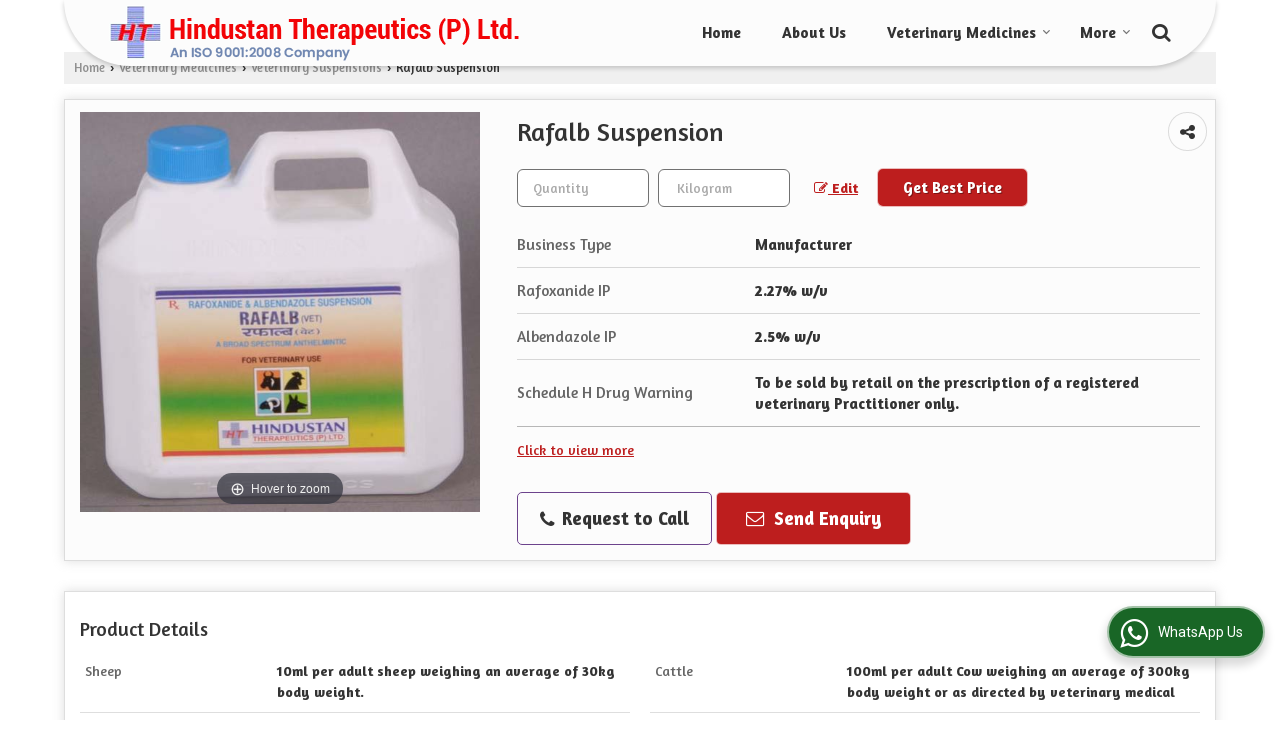

--- FILE ---
content_type: text/html; charset=UTF-8
request_url: https://www.hindustantherapeutics.in/rafalb-suspension.htm
body_size: 18007
content:
	<!DOCTYPE html>
	<html lang="en">
	<head>
	<meta charset="utf-8">
	<link rel="preconnect" href="https://fonts.googleapis.com">
	<link rel="preconnect" href="https://fonts.gstatic.com" crossorigin>
	<link rel="preconnect" href="https://catalog.wlimg.com" crossorigin>
	<link rel="dns-prefetch" href="https://catalog.wlimg.com" crossorigin>
		<meta name="viewport" content="width=device-width, initial-scale=1, maximum-scale=2">
	<title>Rafalb Suspension,Broad Spectrum Dewormer Manufacturers Telangana</title>
	<meta name="description" content="Hindustan Therapeutics (P) Ltd is one of the leading manufacturer &amp; supplier of Rafalb Suspension, Broad Spectrum Dewormer, Rafoxanide &amp; Albendazole Suspension, offering Rafalb Suspension manufacturers in Telangana">
	<meta name="keywords" content="Hindustan Therapeutics (P) Ltd is one of the leading manufacturer &amp; supplier of Rafalb Suspension, Broad Spectrum Dewormer, Rafoxanide &amp; Albendazole Suspension, offering Rafalb Suspension manufacturers in Telangana">
			<meta property="og:title" content="Rafalb Suspension,Broad Spectrum Dewormer Manufacturers Telangana">
		<meta property="og:site_name" content="Hindustan Therapeutics (P) Ltd.">
			<meta property="og:url" content="https://www.hindustantherapeutics.in/rafalb-suspension.htm">
			<meta property="og:description" content="Hindustan Therapeutics (P) Ltd is one of the leading manufacturer &amp; supplier of Rafalb Suspension, Broad Spectrum Dewormer, Rafoxanide &amp; Albendazole Suspension, offering Rafalb Suspension manufacturers in Telangana">		
		<meta property="og:type" content="website">
			<meta property="og:image" content="https://2.wlimg.com/product_images/bc-full/dir_56/1669329/rafalb-vet-966012.jpg">
			<meta property="og:logo" content="https://2.wlimg.com/product_images/bc-full/dir_56/1669329/rafalb-vet-966012.jpg">
		<meta property="twitter:card" content="summary_large_image">
			<meta property="twitter:title" content="Rafalb Suspension,Broad Spectrum Dewormer Manufacturers Telangana">
			<meta property="twitter:url" content="https://www.hindustantherapeutics.in/rafalb-suspension.htm">
			<meta property="twitter:description" content="Hindustan Therapeutics (P) Ltd is one of the leading manufacturer &amp; supplier of Rafalb Suspension, Broad Spectrum Dewormer, Rafoxanide &amp; Albendazole Suspension, offering Rafalb Suspension manufacturers in Telangana">
			<meta property="twitter:image" content="https://2.wlimg.com/product_images/bc-full/dir_56/1669329/rafalb-vet-966012.jpg">
			<link rel="canonical" href="https://www.hindustantherapeutics.in/rafalb-suspension.htm">
						<link rel="preload" as="style" href="https://catalog.wlimg.com/templates-images/12585/common/catalog_new.css">
						<link rel="stylesheet" href="https://catalog.wlimg.com/templates-images/12585/common/catalog_new.css" >
						<link rel="preload" as="style" href="https://catalog.wlimg.com/templates-images/12585/12587/catalog.css">
						<link rel="stylesheet" href="https://catalog.wlimg.com/templates-images/12585/12587/catalog.css" >
					<link rel="icon" href="https://catalog.wlimg.com/1/1669329/other-images/favicon.ico" type="image/x-icon">
		<style>
		body,html body,h1,h2,h3,h4,h5,h6,.smsBtn, .emailBtn,.ffpp,.ffos,.ffrr,.input,input,select,textarea
		{font-family: 'Amaranth', sans-serif !important;font-weight:normal;}
		.ddsmoothmenu ul li a{font-family: 'Amaranth', sans-serif !important;}
		</style>
	<style>
	
	.company_logo .com_title a{font-weight:600;}		
	</style>
		<style>@import url('https://fonts.googleapis.com/css2?family=Open+Sans&display=swap');
		</style><script>
			var loadDeferredStyles = function() {
				var addStylesNode = document.getElementsByClassName("deferred-styles");
				var replacement = document.createElement("div");
				replacement.innerHTML = '';
				for (var i = 0; i < addStylesNode.length; i++) {
					replacement.innerHTML += addStylesNode[i].textContent;
				}
				if((replacement.innerHTML).trim() != ''){
					document.body.appendChild(replacement);  
				}       
			};
	       var raf = requestAnimationFrame || mozRequestAnimationFrame ||
	           webkitRequestAnimationFrame || msRequestAnimationFrame;
	       if (raf) raf(function() { window.setTimeout(loadDeferredStyles, 0); });
	       else window.addEventListener('load', loadDeferredStyles);
	     </script>
			<link rel="preload" as="script" href="https://catalog.wlimg.com/main-common/catalog_common_new.js">
			<script  src="https://catalog.wlimg.com/main-common/catalog_common_new.js"></script>
			<link rel="preload" as="script" href="https://catalog.wlimg.com/templates-images/12585/common/catalog_new.js">
			<script  src="https://catalog.wlimg.com/templates-images/12585/common/catalog_new.js"></script>
		<script>
		$('.fancybox').fancybox();
		</script>
		<script>jQuery(document).ready(function(e) {
			
		jQuery('.myTabs').tabs({'fxShow': true,'bookmarkable':false});
		
		jQuery(".tcl .plus").live("click", function() {
			jQuery(this).toggleClass('act').parent().find('ul').slideToggle('slow');
			});	
			
			jQuery(".plusMinus").on("click", function(){
				jQuery(this).toggleClass('act').parent().next('.showHide_rp').slideToggle('slow');
			});
			
			if ($(window).width() < 992) {
				jQuery('.right-head .icon').click(function(event){
				jQuery(this).toggleClass('open');
				jQuery(this).parent('.right-head').toggleClass('open');
				jQuery('.right-head .dropdown').slideToggle(300);
				event.stopPropagation()
				});      
				jQuery('html, body').click(function(){ 
				jQuery('.right-head, .right-head .icon').removeClass('open');
				jQuery('.right-head .dropdown').slideUp(300)
				});	
				jQuery('.right-head .dropdown').on('click',function(event){
				event.stopPropagation();
				});
				$('[data-fancybox]').fancybox({
				  protect: true
				});			
			}
		});	
		</script>
		<script>
		jQuery(window).load(function(e) {
			function triggerHtmlEvent(element, eventName)
			{
			    var event;
			    if(document.createEvent) {
			        event = document.createEvent('HTMLEvents');
			        event.initEvent(eventName, true, true);
			        element.dispatchEvent(event);
			    }
			    else {
			    event = document.createEventObject();
			        event.eventType = eventName;
			        element.fireEvent('on' + event.eventType, event);
			    }
			}
		
			<!-- Flag click handler -->
			$('.translation-links a').click(function(e)
			{
				e.preventDefault();
				var lang = $(this).data('lang');
				$('#google_translate_element select option').each(function(){
				if($(this).text().indexOf(lang) > -1) {
					$(this).parent().val($(this).val());
					var container = document.getElementById('google_translate_element');
					var select = container.getElementsByTagName('select')[0];
					triggerHtmlEvent(select, 'change');
				}
			    });
			});
		})
		</script>
		<script src="https://catalog.wlimg.com/main-common/right-click-disable.js"></script>
		<script>
		jQuery(window).load(function(){
		var DG_T = jQuery('.fixer').offset().top; 
		var WH1 = jQuery(window).innerHeight();
		var FH1 = jQuery('.fixer').outerHeight();   
		var DH1 = jQuery(document).innerHeight()-(FH1+DG_T*2.3);
		var SH1 = WH1+FH1;
		
		if(DH1>= SH1){
		jQuery(window).scroll(function(){if(jQuery(this).scrollTop()>DG_T){jQuery('.fixer').addClass('t2_fixer'); jQuery('.top_space').show();}else{jQuery('.fixer').removeClass('t2_fixer'); jQuery('.top_space').hide();}		
		})}
		}) 
		</script>
	<style>
	/***** MODIFY THEME *****/
	#saveThemeContainer{top:130px; z-index:999999}
	#saveThemeToggle,#saveThemeContent{background:#222 none no-repeat center center;border:1px solid #fff;border-left:0;border-top:0;box-shadow:0 0 7px #000;}
	#saveThemeToggle{background-image:url(https://catalog.wlimg.com/templates-images/12585/12587/setting-icon.gif);width:30px;height:30px;margin-left:-1px;}
	
	body.boxed{max-width:1200px; margin:0 auto;-webkit-box-shadow: 0px 0px 8px 1px rgba(0,0,0,0.2);-moz-box-shadow:0px 0px 8px 1px rgba(0,0,0,0.2);box-shadow: 0px 0px 8px 1px rgba(0,0,0,0.2); position:relative;}
	.layout-style{padding-top:12px;text-align: center;} .layout-style p{color:#fff;font-size:14px;line-height:22px;text-align:center; }
	.page-style{width:40px;padding:8px;border:1px solid #b0b0b0;margin:2px;display:inline-block;background:#ffffff;color:#333;
	    cursor:pointer;font-size:12px;text-align:center; }
	.page-style.active{color:#00abed; border:1px solid #00abed; }
	.bg1, .bg2, .bg3, .bg4{width:12px;height:8px;background-size:cover;border:4px solid #fff;margin-bottom:0px; }
	.reset{width:12px;height:8px;border:4px solid #fff;margin-bottom:0px;background:#000;}
	.bg1{background:url(https://catalog.wlimg.com/templates-images/12585/12587/bg1.jpg);} .bg2{background:url(https://catalog.wlimg.com/templates-images/12585/12587/bg2.jpg);}
	.bg3{background:url(https://catalog.wlimg.com/templates-images/12585/12587/bg3.jpg);} .bg4{background:url(https://catalog.wlimg.com/templates-images/12585/12587/bg4.jpg);}
	</style>
	<style id="styleBackgroundColor_02">
	 #headerFormatNT nav.f1, a.button, .button a, .category li:hover .bg,footer,.right-head .icon span, .right-head .icon span::before, .right-head .icon span::after, .headRw_f3.headHr, .clfd-price, .slider-content3 a + a, .slider-content4 a + a, .services-list .ser-icon, a.site-btn, button.site-btn, #middle .ui-tabs-nav .ui-tabs-selected a, #middle .ui-tabs-nav a:hover, #middle .ui-tabs-nav a:focus, #middle .ui-tabs-nav a:active, #middle .ui-tabs-nav .ui-tabs-active a, #middle .ui-tabs-nav .ui-state-active a, footer .headHr, .headHr, .paging span.on, .paging a:hover, a.buttonBig:hover, input.buttonBig:hover, .buttonBig a:hover,.bx-wrapper .bx-pager.bx-default-pager a:hover,.bx-wrapper .bx-pager.bx-default-pager a.active,.back, .clfd-details .bx-wrapper .bx-prev, .nslider .bx-wrapper .bx-prev,.clfd-details .bx-wrapper .bx-next, .nslider .bx-wrapper .bx-next, .saleRent .bx-wrapper .bx-prev,.saleRent .bx-wrapper .bx-next, .headFormat.f6, .resort-box2:hover .iconBox, .theme1, .head-bdrb::before, input.button:hover, .hd_frmt_f6_outer, header.f6Tree_bg ~ .headBg.theme2,.shapeLtPolyg::before, input.razorpay-payment-button:hover, .tstArrow .testimonial_fm ul li > div span.i.large:before, .theme1-before:before, .theme1-after:after, .theme1-before *:before, .theme1-after *:after, .fldynBnr span.buttonBig:hover{background-color: #6c438c;} 
	     header.f48 .row2:after{border-right-color:#6c438c;} 
	     .logoBg::before, .logoBg::after,.ui-tabs-nav .ui-tabs-selected a:after, .hoverHdDt .slider ul li > div{border-top-color:#6c438c;}
	     .contDtls .smsBtn.theme2,.theme1Bdr, .tileCBdr::after{border-color:#6c438c;}
	     .job-rdsBdr .slider ul li > div:hover {border-left-color: #6c438c;}
	</style>
	
	
	<style id="styleBackgroundColor_03">
	  .ddsmoothmenu > ul > li > a.selected, .ddsmoothmenu ul li a:hover, .ddsmoothmenu ul li.on>a, nav.f2 .ddsmoothmenu ul li a:hover, nav.f2 .ddsmoothmenu ul li.on > a, nav.f3 .ddsmoothmenu ul li a:hover, nav.f3 .ddsmoothmenu > ul > li > a.selected, nav.f3 .ddsmoothmenu ul li a:hover, nav.f3 .ddsmoothmenu ul li.on > a, a.buttonBig, input.buttonBig, .buttonBig a,.category .bg, .slider-content h1::after, .slider-content .hd1::after, a.button:hover, .button a:hover, input.button, .slider-content2 .search-btn, .search-btn, .slider-content3 a, .slider-content4 a, .contact-icon, button.site-btn, #middle .ui-tabs-nav a, #middle .ui-tabs-nav .ui-tabs-disabled a:hover, #middle .ui-tabs-nav .ui-tabs-disabled a:focus, #middle .ui-tabs-nav .ui-tabs-disabled a:active, #tml > ul >li.on > a, #tml > ul > li:hover > a, #footerFormat1 a.button,.project_tml > li.on a, .project_tml > li a:hover,#projectMoreLinksDiv a:hover,.front, #bx-pager ul li a.active, .resort-box .overlay, .clfd-details .bx-wrapper .bx-next:hover, .nslider .bx-wrapper .bx-next:hover, .clfd-details .bx-wrapper .bx-prev:hover, .nslider .bx-wrapper .bx-prev:hover, .borderB::after, .saleRent .bx-wrapper .bx-prev:hover,.saleRent .bx-wrapper .bx-next:hover, .resort-box2 .iconBox, .supHead, .sale, .clfd-icon li:hover, .theme2, .left_Frmt h2 + p::after, #footerFormat1 .button, .head-bdrb::after, .f16-service .back, .ttw-navbg .t2_fixer, .menu.f6-ttw::before, .hd_frmt_f6_outer::before, .tour-clfd ul li .h a:before, .bdr-btn:hover, .bdr-btn a:hover, .reiDetail-nav ul li a:hover, .reiDetail-nav ul li a.on, .step-services .slider li > div:hover, header.f48 .tgl li:hover, .headingBbdr .h1::after, .ddsmoothmenu ul li ul a.selected, .ddsmoothmenu ul li ul a:hover, .ddsmoothmenu ul li ul li.on > a, .logoPolyg::before, .shapeRtPolyg::before, .shapeRtPolyg::after, input.razorpay-payment-button, .relOtherinfo .slider ul li:nth-child(2) > div.tstImgView::after, nav.f3.f3_trans .ddsmoothmenu > ul > li > a:hover::before, nav.f3.f3_trans .ddsmoothmenu > ul > li > a.selected::before, nav.f3.f3_trans .ddsmoothmenu > ul > li.on > a::before, .themeProBg .slider ul li .data:hover, .themeCinfo ul li:hover > .cInfo-box, .tp_f3 .slider ul li > .data:hover, .tp_f3 .slider ul li > .data:hover > .dib, .rei-ser .slider ul li .data:hover, div.ddsmoothmobile ul li.on a, div.ddsmoothmobile ul li.selected a, div.ddsmoothmobile ul li:hover a, .reiSlBtm .fluid_dg_caption .btns a:hover, .arwBtn a.buttonBig::before, .hoverHdDt .slider ul li > div::before, .theme2-before:before, .theme2-after:after, .theme2-before *:before, .theme2-after *:after, .fldynBnr span.buttonBig, #middle #tabs-enq .ui-tabs-nav .ui-tabs-selected a, #middle #tabs-enq .ui-tabs-nav a:hover, #middle #tabs-enq .ui-tabs-nav a:focus, #middle #tabs-enq .ui-tabs-nav a:active, #middle #tabs-enq .ui-tabs-nav .ui-tabs-active a, #middle #tabs-enq .ui-tabs-nav .ui-state-active a{background-color:#bd1e1e;}
	  .h2 h2, .h2 h3, #middle .h2 p.rHead,.project_tml,.shadowList ul li:hover .cdctent.bdrB, .enq-frm input:focus, .enq-frm select:focus, .headFormat.f6::before, .banner_area.f6 .fluid_dg_visThumb.fluid_dgcurrent, .bdr-btn, .bdr-btn a, .single-product .single-box-bdr, .contDtls .emailBtn.theme1, .headingBbdr.fullAbt .buttonBig::after, .relImgCont .row1.dt .col-1.w25 > .pr,.themeBdr, .theme2Bdr, .sngTitle.btmArrw .ic, .ltHdBdr .hd_h2 h2.hd_NT {border-color:#bd1e1e; }	
	  .intro-f3 .enter-btn:after, .job-rdsBdr .slider ul li > div{border-left-color:#bd1e1e; } 
	  .ttw-navbg::before, .clickBox, .trngleAbtshape .DynBanner::after, .trngleBtmShape .imgShape::after {border-bottom-color:#bd1e1e;}
	  .contDtls .emailBtn.theme1, footer .planNwsltr input.button, .sngTitle .slider ul li:hover .clfd-view .heading a{color:#bd1e1e;}
	  .trngleAbtshape .DynBanner::before, .triangle-topleft::after,#tabs-enq .ui-tabs-nav .ui-tabs-selected a:after{border-top-color: #bd1e1e;}
	  .svgCompInfo .iconBox svg{fill:#bd1e1e;}
	  .slRghtCont .fluid_dg_caption > div{ border-color:#bd1e1e;}
	</style>
	
	
	
	<style id="styleBackgroundColor_04">
	    .dif, .dif a, a.dif, .dif2 span, .dif2 span a, a:hover, #middle .bxslider .h, #middle .bxslider .h a, div.ddsmoothmobile ul li a:hover, #middle .h2 h2, .ttw-serbg .data .dif a, .ttw-serbg .data .dif, .ttw-serbg .data a.dif, .indService ul li > div:before, .contDtls .smsBtn.theme2, nav.f3.f3_trans .ddsmoothmenu > ul > li.on > a, nav.f3.f3_trans .ddsmoothmenu > ul > li > a:hover, nav.f3.f3_trans .ddsmoothmenu > ul > li > a.selected, .reiSlBtm .fluid_dg_caption .btns a, .arwBtn a.buttonBig{color: #bd1e1e; }
	</style>
	
	<style id="styleBackgroundColor_05">
	     #bodyFormatNT.evenOdd section:nth-child(odd), #bodyFormatNT.oddEven section:nth-child(even), .bodycontent,#headerFormatNT nav.f3, .t2_fixer.bg_df{background-color:#ffffff;} 
		.headFormat.f6.hd_new.f6-ttw::before{border-bottom-color:#ffffff; }
		.banner_area.f16::before,.single-product .single-product, header.f48 .row2:before{border-right-color:#ffffff;}
		.f16-service::after,.ltTrng::before{border-left-color:#ffffff; }
		#bodyFormatNT.evenOdd section:nth-child(odd) .data .view-arrow, #bodyFormatNT.oddEven section:nth-child(even) .data .view-arrow{background:#ffffff;}
		.fede-content .view-more:before{background:linear-gradient(90deg, rgba(255, 255, 255, 0) 0%, #ffffff 28%);}
	</style>
	
	
	<style id="styleBackgroundColor_06">
	    #bodyFormatNT.evenOdd section:nth-child(even), #bodyFormatNT.oddEven section:nth-child(odd){background-color:#f3f3f3;}  
	    #bodyFormatNT.evenOdd section:nth-child(even) .data .view-arrow, #bodyFormatNT.oddEven section:nth-child(odd) .data .view-arrow{background:#f3f3f3;}
	</style>
	
	
	<style id="styleBackgroundColor_07">
	   html body{background-color:#ffffff;}  
	</style>
	
	<style id="styleBackgroundColor_08">
	   .head-c1{color:#6c438c;}  
	</style>
	
	<style id="styleBackgroundColor_09">
	   .head-c2{color:#bd1e1e;}  
	</style>
		<style id="styleBackgroundColor_10">
		  .theme3{background-color:#311d40;}  
		</style>
		<style id="styleBackgroundColor_11">
		  .theme4{background-color:#f6ba22;} .theme4c{color:#f6ba22; }  
		</style>
			<style id="styleBackgroundColor_14">
			  .theme5, .ttw-navbg .ddsmoothmenu ul li a:hover, .ttw-navbg .ddsmoothmenu ul li a:hover, .ttw-navbg .ddsmoothmenu ul li.on > a{background-color:#e92f2f; } 
			</style>
		<style id="styleBackgroundColor_12">
		  .headVr{background-color:#f1f1f1; }  
		</style>
		<style id="styleBackgroundColor_13">
		  .data, .testimonial_fm li > div.data, .smsEmailTop .smsEmail .theme1{background-color:#fcfcfc; } 
		</style>
									<script type="application/ld+json">
									{
									"@context": "https://schema.org",
									"@type": "BreadcrumbList",
									"itemListElement":
									[
									{
									"@type": "ListItem",
									"position": 1,
									"item":
									{
									"@id": "https://www.hindustantherapeutics.in",
									"name": "Home"
									}
									},
									{
									"@type": "ListItem",
									"position": 2,
									"item":
									{
									"@id": "https://www.hindustantherapeutics.in/veterinary-medicines.htm",
									"name": "Veterinary Medicines"
									}
									},
									{
									"@type": "ListItem",
									"position": 3,
									"item":
									{
									 "@id": "https://www.hindustantherapeutics.in/veterinary-suspensions.htm",
									 "name": "Veterinary Suspensions"
									}
									},
									{
									"@type": "ListItem",
									"position": 4,
									"item":
									{
									 "@id": "https://www.hindustantherapeutics.in/rafalb-suspension.htm",
									 "name": "Rafalb Suspension"
									}
									}
									]
									}
									</script><script>
		$(document).ready(function() {
  		if ($("#footer_subject, #dynFrm_subject_10021, #dynFrm_subject_10022, #dynFrm_subject_10030, #dynFrm_subject_10034, #dynFrm_subject_10031, #dynFrm_subject_test").length) {
		    var availableTags = [
			    { label: "ViruDon Hand Sanitizer", id: 5431460,  unit:"Bottle(s)",  type:"0" },
			    { label: "ALBECTIN SUSPENSION", id: 1069990,  unit:"Kilogram",  type:"0" },
			    { label: "Albensole Dry Powder", id: 1070089,  unit:"Gram",  type:"0" },
			    { label: "Anapyte-P Injection", id: 1069959,  unit:"",  type:"0" },
			    { label: "Bio Diet Feed Supplements", id: 1069955,  unit:"Pack",  type:"0" },
			    { label: "Albensole Suspension", id: 1069991,  unit:" Kilogram",  type:"0" },
			    { label: "Anapyte-PF Injection", id: 1069960,  unit:"",  type:"0" },
			    { label: "Bio Diet Dry Powder", id: 1070090,  unit:"Piece",  type:"0" },
			    { label: "Azivet Suspension", id: 1069992,  unit:" Kilogram",  type:"0" },
			    { label: "Cestonide Dry Powder", id: 1070093,  unit:"Gram",  type:"0" },
			    { label: "Hindcal Gold Feed Supplements", id: 1069951,  unit:"Pack",  type:"0" },
			    { label: "Hindox-100 Injection", id: 1069963,  unit:"",  type:"0" },
			    { label: "Benzan Suspension", id: 966028,  unit:" Kilogram",  type:"0" },
			    { label: "Chlorocol-SP Dry Powder", id: 1070094,  unit:"Gram",  type:"0" },
			    { label: "Hindcal-DS Feed Supplements", id: 1069950,  unit:"Pack",  type:"0" },
			    { label: "Hindox-LA 100ml Injection", id: 1069966,  unit:"",  type:"0" },
			    { label: "Clotel Suspension", id: 1069993,  unit:" Kilogram",  type:"0" },
			    { label: "Fenbendol Dry Powder", id: 1070096,  unit:"Gram",  type:"0" },
			    { label: "Hindox-LA 30ml Injection", id: 1069964,  unit:"",  type:"0" },
			    { label: "Hindplex Liquid Feed Supplements", id: 1069921,  unit:"Pack",  type:"0" },
			    { label: "Fenbendol Suspension", id: 965984,  unit:" Box",  type:"0" },
			    { label: "Hindox-N Dry Powder", id: 1070097,  unit:" Kilogram",  type:"0" },
			    { label: "Hindplex Injection", id: 1069967,  unit:"",  type:"0" },
			    { label: "Hindplex Plus Feed Supplements", id: 1069910,  unit:"Pack",  type:"0" },
			    { label: "Fenbendol-Plus Suspension", id: 966032,  unit:" Kilogram",  type:"0" },
			    { label: "Hindsole Feed Supplements", id: 1069895,  unit:"Pack",  type:"0" },
			    { label: "Lambprim Dry Powder", id: 1070098,  unit:" Kilogram",  type:"0" },
			    { label: "Levoquin Injection", id: 1069968,  unit:"",  type:"0" },
			    { label: "Fenomix-DS Suspension", id: 1069998,  unit:" Kilogram",  type:"0" },
			    { label: "Lambcal Feed Supplements", id: 1069878,  unit:"Pack",  type:"0" },
			    { label: "Levoquin Dry Powder", id: 1070099,  unit:" Kilogram",  type:"0" },
			    { label: "Melcam 30ml Injection", id: 1069969,  unit:"",  type:"0" },
			    { label: "Fenomix-Plus Suspension", id: 1070000,  unit:" Kilogram",  type:"0" },
			    { label: "Melcam 50ml Injection", id: 1069970,  unit:"",  type:"0" },
			    { label: "Mintex-L Dry Powder", id: 1070101,  unit:" Pack",  type:"0" },
			    { label: "Powercal Feed Supplements", id: 1069867,  unit:"Pack",  type:"0" },
			    { label: "Fentel Suspension", id: 1070001,  unit:" Box",  type:"0" },
			    { label: "Multibact-250 Injection", id: 1069971,  unit:"",  type:"0" },
			    { label: "Neoquin Dry Powder", id: 1070103,  unit:" Kilogram",  type:"0" },
			    { label: "Flukanil Suspension", id: 965989,  unit:" Kilogram",  type:"0" },
			    { label: "Multigesic Injection", id: 1069973,  unit:"",  type:"0" },
			    { label: "Neox Dry Powder", id: 1070105,  unit:"Gram",  type:"0" },
			    { label: "Flukanil-L Suspension", id: 965992,  unit:" Kilogram",  type:"0" },
			    { label: "Neoquin 50ml Inj Injection", id: 1069975,  unit:"",  type:"0" },
			    { label: "Paramect Dry Powder", id: 1070155,  unit:"Gram",  type:"0" },
			    { label: "Flukanil-LDS Suspension", id: 965994,  unit:" Kilogram",  type:"0" },
			    { label: "Neoquin 30ml Injection", id: 1069977,  unit:"",  type:"0" },
			    { label: "Quinfloxin Dry Powder", id: 1070146,  unit:"Gram",  type:"0" },
			    { label: "Lambprim Suspension", id: 1070405,  unit:" Box",  type:"0" },
			    { label: "Paramect Injection", id: 1069978,  unit:"",  type:"0" },
			    { label: "Quinfloxin-TZ Dry Powder", id: 1070149,  unit:"Gram",  type:"0" },
			    { label: "Leoben Suspension", id: 965995,  unit:" Kilogram",  type:"0" },
			    { label: "Quinfloxin Injection", id: 1069979,  unit:"",  type:"0" },
			    { label: "Trimix Dry Powder", id: 1070151,  unit:"Gram",  type:"0" },
			    { label: "Levoquin Suspension", id: 1070005,  unit:" Box",  type:"0" },
			    { label: "Newmox-CV Dry Powder", id: 1070406,  unit:"Bottle",  type:"0" },
			    { label: "Quinrox Injection", id: 1069981,  unit:"",  type:"0" },
			    { label: "Levoquin-OZ Suspension", id: 1070007,  unit:" Box",  type:"0" },
			    { label: "Syntvl-100 Injection", id: 1069983,  unit:"",  type:"0" },
			    { label: "Neotel Suspension", id: 1070012,  unit:" Kilogram",  type:"0" },
			    { label: "Niclozole Suspension", id: 965997,  unit:" Kilogram",  type:"0" },
			    { label: "Niclozole-Plus Suspension", id: 966001,  unit:" Kilogram",  type:"0" },
			    { label: "Paramect Suspension", id: 1070048,  unit:" Kilogram",  type:"0" },
			    { label: "Paramect-Plus Suspension", id: 1070050,  unit:" Kilogram",  type:"0" },
			    { label: "Piperazine1 Suspension", id: 1070052,  unit:" Kilogram",  type:"0" },
			    { label: "Quinrox Suspension", id: 1070055,  unit:" Kilogram",  type:"0" },
			    { label: "Quinrox-BH Suspension", id: 1070066,  unit:" Kilogram",  type:"0" },
			    { label: "Rafalb Suspension", id: 966012,  unit:" Kilogram",  type:"0" },
			    { label: "Roxben Suspension", id: 966014,  unit:" Kilogram",  type:"0" },
			    { label: "Roxil-LDS 1000ml Suspension", id: 1070210,  unit:" Box",  type:"0" },
			    { label: "Roximec Suspension", id: 966024,  unit:" Box",  type:"0" },
			    { label: "Roxin-L Suspension", id: 966021,  unit:" Box",  type:"0" },
			    { label: "Tapenil Suspension", id: 1070209,  unit:" Kilogram",  type:"0" },
			    { label: "Triclomec Suspension", id: 966027,  unit:" Kilogram",  type:"0" },
			    { label: "Triclonex Suspension", id: 1070076,  unit:" Kilogram",  type:"0" },
			    { label: "Triclonex-L Suspension", id: 966025,  unit:" Kilogram",  type:"0" },
			    { label: "Azivet Oral Suspension", id: 2652258,  unit:" Box",  type:"0" },
			    { label: "Cidworm Oral Suspension", id: 2652261,  unit:" Box",  type:"0" },
			    { label: "Niclofen Suspension", id: 2652262,  unit:" Kilogram",  type:"0" },
			    { label: "Oxyfen Oral Suspension", id: 2652264,  unit:" Box",  type:"0" },
			    { label: "Levoquin-BH Suspension", id: 2652266,  unit:" Kilogram",  type:"0" }];
			$(".qunt-div").hide();
		    $("#footer_subject, #dynFrm_subject_10021, #dynFrm_subject_10022, #dynFrm_subject_10030, #dynFrm_subject_10034, #dynFrm_subject_10031, #dynFrm_subject_test").autocomplete({
		      source: availableTags, minLength:0,
		      select: function(event, ui) {
		        var selectedValue = ui.item.id;
		        var selectedName = ui.item.label;
		        var selectedUnit = ui.item.unit;
		        var selectedType = ui.item.type;
		        if(selectedType=="0") {
			        
			        if(selectedUnit=="") {
						$(".editUnit").hide();
						$(".qunt-div").show().find('#quantity_unit').removeAttr('readonly');
						$(".unitInput").show();
					}
				
					$(".qunt-div").show().find('#quantity_unit').attr('value',selectedUnit);
					$(".quantity_disp").val(1);	
				}
				$(this).next().val(selectedValue);
		      }
		    }).on('focus',function(){$(this).keydown();}).data("autocomplete")._renderItem = function(ul, item) {
		      return $("<li></li>")
		        .data("item.autocomplete", item)
		        .append("<a>" + item.label + "</a>")
		        .appendTo(ul);
		    };
	    }
		  });
		  </script><script defer src="https://catalog.wlimg.com/main-common/jquery.ui.totop.js"></script>
		<script>jQuery(document).ready(function(e){
		jQuery().UItoTop({ easingType:'easeOutQuart' });
		});
		</script>	
	</head>
	<body class="del_inHdr  "   oncontextmenu="return false" ondragstart="return false"  onload=" disableRightClick(document.body);" >
	<div class="bodycontent ei"><header class="headerFormatNT"> 
  <div class="fixer fo">      
   <div class="wrap-fluid pr">      
    <div class="abslt-nav">
      <div class="data bdr0 pl15px pr15px bs2px5px headFullRds">     
       <div class="row1 dt">
         <div class="col-1"><div id="company" class="company_logo">
<div class="com_cont">
   <div class="com_title dif"><a class="dib comp_img lh0" href="https://www.hindustantherapeutics.in/" title="Hindustan Therapeutics (P) Ltd."><img  src="https://catalog.wlimg.com/1/1669329/other-images/12585-comp-image.png" width="" height=""  alt="Hindustan Therapeutics (P) Ltd." title="Hindustan Therapeutics (P) Ltd." loading="lazy"></a></div>
   <span class="alpha75"><span class="alpha75"></span></span>
 </div>
</div></div> 
         <div class="col-2"><div class="pr fr schView">
			<script>
			function form_validation(frm){
			if (frm.kword.value == '' || frm.kword.value == 'Search text here. . .'){
			alert("Please Enter The Text");
			return false;
			}
			}
			</script>
			<form action="search.php" name="searchform" method="post" onsubmit="return form_validation(this)" enctype="multipart/form-data"><input type="hidden" name="reqbutnotprohobited[]" value="kword"><a id="search-btn" href="javascript:;" aria-label="Search" title="Search" class="xxlarge dib pl5px w20px ac pt5px"><i class="fa fa-search"></i></a>
<div class="search-display data pa dn">
   <div class="searchFull"><input name="kword" type="text" class="input w70 vam" maxlength="30" id="req_text_Keyword" value="Search text here. . ." onfocus="if(this.value=='Search text here. . .')this.value=''" onblur="if(this.value=='')this.value='Search text here. . .'"> <input type="submit" value="GO" class="button b vam p2px5px"></div>
</div>
<script>
  jQuery(document).ready(function(){  
   jQuery('#search-btn').click(function(){
    jQuery('.search-display').toggle();
	if(jQuery('#search-btn i').hasClass('fa-search')){
	jQuery('#search-btn i').removeClass('fa-search').addClass('fa-times');
    } else {
	jQuery('#search-btn i').removeClass('fa-times').addClass('fa-search');
   }
   });    
  });
</script><input type="hidden" name="member_id" value="1669329"><input type="hidden" name="site_type" value="ei"></form></div><div>
<nav class="f3 fr f3_trans">
    <a class="animateddrawer" id="ddsmoothmenu-mobiletoggle" href="#"><span></span></a>
      <div id="smoothmenu1" class="ddsmoothmenu al" style="font-weight:normal;">
                 <ul><li ><a href="https://www.hindustantherapeutics.in/"  title="Home" >Home</a></li><li ><a href="https://www.hindustantherapeutics.in/about-us.htm"   title="About Us" >About Us</a></li><li ><a href="https://www.hindustantherapeutics.in/veterinary-medicines.htm"  title="Veterinary Medicines" >Veterinary Medicines</a>
						<ul class="menu_style">
                    	<li class="menu-arrow menu-arrow-top ac cp bdr0"></li><li  class="liH" ><a href="https://www.hindustantherapeutics.in/veterinary-suspensions.htm"    title="Veterinary Suspensions" >Veterinary Suspensions</a><ul><li ><a href="https://www.hindustantherapeutics.in/albectin-suspension.htm"    title="ALBECTIN SUSPENSION" >ALBECTIN SUSPENSION</a></li><li ><a href="https://www.hindustantherapeutics.in/albensole-suspension.htm"    title="Albensole Suspension" >Albensole Suspension</a></li><li ><a href="https://www.hindustantherapeutics.in/azivet-suspension.htm"    title="Azivet Suspension" >Azivet Suspension</a></li><li ><a href="https://www.hindustantherapeutics.in/benzan-suspension.htm"    title="Benzan Suspension" >Benzan Suspension</a></li><li ><a href="https://www.hindustantherapeutics.in/clotel-suspension.htm"    title="Clotel Suspension" >Clotel Suspension</a></li><li  style="text-align:center;" class="on" ><a href="https://www.hindustantherapeutics.in/veterinary-suspensions.htm"    title="Veterinary Suspensions" >View All</a></li></ul></li><li  class="liH" ><a href="https://www.hindustantherapeutics.in/veterinary-dry-powder.htm"    title="Veterinary Dry Powder" >Veterinary Dry Powder</a><ul><li ><a href="https://www.hindustantherapeutics.in/albensole-dry-powder.htm"    title="Albensole Dry Powder" >Albensole Dry Powder</a></li><li ><a href="https://www.hindustantherapeutics.in/bio-diet-dry-powder.htm"    title="Bio Diet Dry Powder" >Bio Diet Dry Powder</a></li><li ><a href="https://www.hindustantherapeutics.in/cestonide-dry-powder.htm"    title="Cestonide Dry Powder" >Cestonide Dry Powder</a></li><li ><a href="https://www.hindustantherapeutics.in/chlorocol-sp-dry-powder.htm"    title="Chlorocol-SP Dry Powder" >Chlorocol-SP Dry Powder</a></li><li ><a href="https://www.hindustantherapeutics.in/fenbendol-dry-powder.htm"    title="Fenbendol Dry Powder" >Fenbendol Dry Powder</a></li><li  style="text-align:center;" class="on" ><a href="https://www.hindustantherapeutics.in/veterinary-dry-powder.htm"    title="Veterinary Dry Powder" >View All</a></li></ul></li><li  class="liH" ><a href="https://www.hindustantherapeutics.in/veterinary-injections.htm"    title="Veterinary Injections" >Veterinary Injections</a><ul><li ><a href="https://www.hindustantherapeutics.in/anapyte-p-injection.htm"    title="Anapyte-P Injection" >Anapyte-P Injection</a></li><li ><a href="https://www.hindustantherapeutics.in/anapyte-pf-injection.htm"    title="Anapyte-PF Injection" >Anapyte-PF Injection</a></li><li ><a href="https://www.hindustantherapeutics.in/hindox-100-injection.htm"    title="Hindox-100 Injection" >Hindox-100 Injection</a></li><li ><a href="https://www.hindustantherapeutics.in/hindox-la-100ml-injection.htm"    title="Hindox-LA 100ml Injection" >Hindox-LA 100ml Injection</a></li><li ><a href="https://www.hindustantherapeutics.in/hindox-la-30ml-injection.htm"    title="Hindox-LA 30ml Injection" >Hindox-LA 30ml Injection</a></li><li  style="text-align:center;" class="on" ><a href="https://www.hindustantherapeutics.in/veterinary-injections.htm"    title="Veterinary Injections" >View All</a></li></ul></li><li  class="liH" ><a href="https://www.hindustantherapeutics.in/veterinary-liquid-feed-supplement.htm"    title="Veterinary Liquid Feed Supplement" >Veterinary Liquid Feed Supplement</a><ul><li ><a href="https://www.hindustantherapeutics.in/bio-diet-feed-supplements.htm"    title="Bio Diet Feed Supplements" >Bio Diet Feed Supplements</a></li><li ><a href="https://www.hindustantherapeutics.in/hindcal-gold-feed-supplements.htm"    title="Hindcal Gold Feed Supplements" >Hindcal Gold Feed Supplements</a></li><li ><a href="https://www.hindustantherapeutics.in/hindcal-ds-feed-supplements.htm"    title="Hindcal-DS Feed Supplements" >Hindcal-DS Feed Supplements</a></li><li ><a href="https://www.hindustantherapeutics.in/hindplex-liquid-feed-supplements.htm"    title="Hindplex Liquid Feed Supplements" >Hindplex Liquid Feed Supplements</a></li><li ><a href="https://www.hindustantherapeutics.in/hindplex-plus-feed-supplements.htm"    title="Hindplex Plus Feed Supplements" >Hindplex Plus Feed Supplements</a></li><li  style="text-align:center;" class="on" ><a href="https://www.hindustantherapeutics.in/veterinary-liquid-feed-supplement.htm"    title="Veterinary Liquid Feed Supplement" >View All</a></li></ul></li><li  class="liH" ><a href="https://www.hindustantherapeutics.in/virudon-hand-sanitizer.htm"    title="ViruDon Hand Sanitizer" >ViruDon Hand Sanitizer</a></li><li class="menu-arrow menu-arrow-down ac cp bdr0"></li></ul></li><li class="mob_dn"><a href="#" title="" >More </a>
			  <ul>
				<li class="liH"><a href="https://www.hindustantherapeutics.in/current-jobs.htm"   title="Current Jobs" >Current Jobs</a></li><li class="liH"><a href="https://www.hindustantherapeutics.in/contact-us.htm"  title="Contact Us" >Contact Us</a></li><li class="liH"><a href="https://www.hindustantherapeutics.in/enquiry-form-10001.htm"  title="Enquiry" >Enquiry</a></li>
			  </ul>
			</li><li class="desk_dn"><a href="https://www.hindustantherapeutics.in/current-jobs.htm"   title="Current Jobs" >Current Jobs</a></li><li class="desk_dn"><a href="https://www.hindustantherapeutics.in/contact-us.htm"  title="Contact Us" >Contact Us</a></li><li class="desk_dn"><a href="https://www.hindustantherapeutics.in/enquiry-form-10001.htm"  title="Enquiry" >Enquiry</a></li></ul><p class="cb"></p>
      </div>
        <script>
	    ddsmoothmenu.arrowimages.down[1] = 'https://catalog.wlimg.com/templates-images/12585/12587/spacer.webp ';
	    ddsmoothmenu.arrowimages.right[1] = 'https://catalog.wlimg.com/templates-images/12585/12587/spacer.webp ';
	    ddsmoothmenu.arrowimages.left[1] = 'https://catalog.wlimg.com/templates-images/12585/12587/spacer.webp ';
            ddsmoothmenu.init({
            mainmenuid: "smoothmenu1", 
            orientation: 'h', 
            classname: 'ddsmoothmenu',
            contentsource: "markup" 
         })
      </script>
</nav></div>
<script>
(function($){
if ($(window).width() > 992) {
	jQuery.fn.menuStylePlugin = function(){
        var $ = jQuery;
        var $self = $(this);
        var scrollSpeed = 200;
        var setScroll;
        var scrollTop = $(window).scrollTop();
        var li_position = $(".ddsmoothmenu > ul > li").offset();
        var li_outher = $(".ddsmoothmenu > ul > li").outerHeight(true);
        var li_exact_postion_top = parseInt(li_position.top-scrollTop)+parseInt(li_outher);
        var window_height = parseInt($( window ).height()-li_exact_postion_top-70);
        var li_height= $self.find("li.liH").height();
	        li_height=(li_height>0)?li_height:42;
        var maxLength = parseInt((window_height/li_height)+3);
        
        var initPlugin=function(){
            $self.find("li.liH").each(function(e){
                if((maxLength)-3 < e){
                    $(this).hide();
                }
            });
            $self.find('.menu-arrow-top').mouseover(function(e) {
				var $elmSelf = $(this);
                setScroll = setInterval(function() {
                    var prev = '', last = '';
                    $elmSelf.closest('ul').children().each(function(e, elm){
                        if(!$(elm).hasClass('menu-arrow') && $(elm).css('display') == 'none' && last == ''){
                            prev = elm;
                        } else if(!$(elm).hasClass('menu-arrow') && $(elm).css('display') != 'none' && prev != '' ){
                            last = elm;
                        }
                    });
                    if(prev != '' && last != ''){
                        $(prev).show();
                        $(last).hide();
                    }
                }, scrollSpeed);
            })
            .mouseleave(function(){
                clearInterval(setScroll);
            });
            $self.find('.menu-arrow-down').mouseover(function() {
				var $elmSelf = $(this);
                setScroll = setInterval(function() {
                    var prev = '', last = '';
                    $elmSelf.closest('ul').children().each(function(e, elm){
                        if(!$(elm).hasClass('menu-arrow') && $(elm).css('display') != 'none' && prev == ''){
                            prev = elm;
                        } else if(!$(elm).hasClass('menu-arrow') && $(elm).css('display') == 'none' && prev != '' && last == ''){
                            last = elm;
                        }
                    });
                    if(prev != '' && last != ''){
                        $(prev).hide();
                        $(last).show();
                    }
                }, scrollSpeed);
            })
            .mouseleave(function(){
                clearInterval(setScroll);
            });
            var totali = $self.find("li.liH").length;
            if (totali < maxLength){ 
                $self.find(".menu-arrow-top").hide();
                $self.find(".menu-arrow-down").hide();
            } else { 
                $self.find(".menu-arrow-top").show();
                $self.find(".menu-arrow-down").show();
            }

            $self.on('hover',"li.liH",function(){
                $self.find("li.liH").removeClass('on');
                $self.addClass('on');
            });
        };
        initPlugin();
    };
    jQuery.fn.menuStyle = function(){
        jQuery(this).each(function(){
            jQuery(this).menuStylePlugin();
        });
    }
jQuery(function(){
    jQuery('.menu_style').menuStyle();
});
}
else {
  $('.menu-arrow').css('display', 'none');
}
})(jQuery);

jQuery(document).on('hover',".menu_style > li.liH",function(){
    jQuery(".menu_style > li.liH").removeClass('on');
    jQuery(this).addClass('on');
});
</script> </div>
       </div>
      </div>
     </div>   
  </div> 
 </div>  
<div class=""></div>
</header>
<style>
.headFullRds .schView{margin-top:5px;margin-left:7px;}
</style><div id="middle">
    <div id="bodyFormatNT" class="wrap  ip ls">	
        <br style="content:'';display:inline-block;width:100%;height:15px;" />
	<!-- header ends -->
		<p class="breadcrumb ar uu small"><a href="https://www.hindustantherapeutics.in/" title="Home">Home</a> <b class="ffv p2px">&rsaquo;</b>  <a href="veterinary-medicines.htm"  title="Veterinary Medicines" >Veterinary Medicines</a> <b class="ffv p2px">&rsaquo;</b>  <a href="veterinary-suspensions.htm" title ="">Veterinary Suspensions</a> <b class="ffv p2px">&rsaquo;</b> Rafalb Suspension</p>
		<section class="pt12px mb30px bdr data bx1 pr">           		  
		<div class="row1 dt mb5px">	
	<div class="col-1 width38"> 
	<link rel="stylesheet" href="https://catalog.wlimg.com/main-common/magiczoomplus.css">
	<script src="https://catalog.wlimg.com/main-common/magiczoomplus.js"></script>
	<div class="zoom-gallery pr">
		<div class="zoom-box">
					<div data-slide-id="zoom" class="zoom-gallery-slide active">
					<div href="https://2.wlimg.com/product_images/bc-full/dir_56/1669329/rafalb-vet-966012.jpg" class="MagicZoomPlus" id="Zoomer" title="" data-options="expand:off;"><img src="https://2.wlimg.com/product_images/bc-full/dir_56/1669329/rafalb-vet-966012.jpg"  width="276" height="299"   alt="Rafalb Suspension" title="Rafalb Suspension" class="zoomImag"  ></div>
					<div class="clearfix"></div>
						<a href="https://www.hindustantherapeutics.in/enquiry-form-10019.htm?product_slno=1289489" style="display:none" class="DG_pops fancy-popup"></a>
					</div>
		</div>
	</div>	
	</div>	
	<div class="col-2 large">				  
	<div class="fo mb10px">
	<div class="xlarge mb7px db ffrr dtlsHd"><a name="1289489"></a>
	<div class="adrsDtls">
	<h1>Rafalb Suspension</h1>
	<div class="ShareDropdown">	
	<div class="copyLinkPopup">Link Copied</div>		  
	<span class="data"><i class="fa fa-share-alt xxlarge vam"></i></span>
	<ul class="shareList data bdr0">
	<li><a target="_blank" href="https://www.facebook.com/sharer/sharer.php?u=https://www.hindustantherapeutics.in/rafalb-suspension.htm" class="facebook" title="Facebook"><i class="fa fa-facebook-official"></i></a></li> 
	<li><a target="_blank" href="https://www.instagram.com/?url=https://www.hindustantherapeutics.in/rafalb-suspension.htm" class="instagram" title="Instagram"><i class="fa fa-instagram"></i></a></li>
	<li><a target="_blank" href="https://wa.me/?text=https://www.hindustantherapeutics.in/rafalb-suspension.htm" class="whatsapp" title="Whatsapp"><i class="fa fa fa-whatsapp"></i></a></li>  
	<li><a target="_blank" href="https://twitter.com/intent/tweet?text=Rafalb Suspension&url=https://www.hindustantherapeutics.in/rafalb-suspension.htm" class="twitter" title="Twitter"><img src="https://catalog.wlimg.com/mobile/social-networking-img/1002.svg" alt="Twitter" style="width:22px;height:22px;vertical-align:middle;margin-right:6px;"></a></li> 
	<li><a target="_blank" href="https://www.linkedin.com/shareArticle?mini=true&url=https://www.hindustantherapeutics.in/rafalb-suspension.htm&title=Rafalb Suspension" class="linkedin" title="Linkedin"><i class="fa fa-linkedin-square"></i></a></li>
	<li><a target="_blank" href="https://pinterest.com/pin/create/button/?url=https://www.hindustantherapeutics.in/rafalb-suspension.htm&description=Rafalb Suspension" class="pinterest" title="Pinterest"><i class="fa fa-pinterest-square"></i></a></li>
	<li><a href="javascript:;" title="Copy Link" class="copy" onclick="copyURL()"><i class="fa fa-clone"></i></a></li>
	</ul>
	</div></div>					
	<script>
	$(document).ready(function(){
	$('.ShareDropdown span').click(function(){
	 $('.ShareDropdown').toggleClass("active");
	}); 
	});
	</script>
	<script>
	  function copyURL() {
	    const url = window.location.href;
		const textarea = document.createElement("textarea");
		textarea.value = url;
		textarea.style.position = "fixed";
		document.body.appendChild(textarea);
		textarea.focus();
		textarea.select();

		try {
		  document.execCommand("copy");
		//  alert("URL copied (fallback)!");
		  $(".copyLinkPopup").show();		 
          setTimeout(function(){$(".copyLinkPopup").hide();}, 2000);
	      $('.ShareDropdown').removeClass("active");
		  
		} catch (err) {
		  console.error("Fallback copy failed:", err);
		}

		document.body.removeChild(textarea);
	  }
	</script>
	</div>
	<div class="">
					<div class="fo mt17px getPrEntInp">  
					<div class="dib"><input type="number" min="0" class="input quantity" name="quantity" placeholder="Quantity" /></div>
					<div class="dib unitName"><div class="unitInput"><input type="text" class="input quantity_unit_class" name="quantity_unit1" id="quantity_unit1" placeholder="Measure Units" readonly />
					<span id="quantity_unit_pop_10034"></span>
					</div></div>
					<a href="javascript:;" class="fw6 u editUnit small dif p5px15px"><i class="fa fa-pencil-square-o mr3px"></i> Edit</a>
					<div class="dib"><a href="https://www.hindustantherapeutics.in/enquiry-form-10019.htm?product_slno=1289489" class="fancy-popup dib buttonBig p5px15px c5px">Get Best Price</a></div>
					</div>
					<script>
					$('.buttonBig').on('mousedown',function(){$(this).prop('href','https://www.hindustantherapeutics.in/enquiry-form-10019.htm?product_slno=1289489&quantity='+$('.quantity').val()+'&unit='+$('#quantity_unit1').val())})
					$(document).ready(function(){
					$('.editUnit').click(function(){
						//$(this).hide().prev().hide().prev().find('.unitInput').show()
						$(this).hide().prev().find('input[type=text]').removeAttr('readonly');
					}); 
					});
					</script>
	</div>
	</div>
	<script>
	  jQuery(document).ready(function(){
	  jQuery('.scrl-down').on('click', function (e){
	    e.preventDefault();
	    jQuery('html, body').animate({
	     scrollTop: jQuery(jQuery(this).attr('href')).offset().top - jQuery('header').height() - 70
	    }, 500, 'linear');
	  });
	  });
	</script>
		<div class="mt15px proDtls">
		<table class="w100 mb10px formTable lcBdr0">
					<tr>
					<td class="p5px alpha75">Business Type</td>
					<td class="p5px fw6">Manufacturer</td>
					</tr>
					<tr>
					<td class="p5px alpha75">Rafoxanide IP</td>
					<td class="p5px fw6">2.27% w/v</td>
					</tr>
					<tr>
					<td class="p5px alpha75">Albendazole IP</td>
					<td class="p5px fw6">2.5% w/v</td>
					</tr>
					<tr>
					<td class="p5px alpha75">Schedule H Drug Warning</td>
					<td class="p5px fw6">To be sold by retail on the prescription of a registered veterinary Practitioner only.</td>
					</tr>
			<tr><td colspan="2"> <a href="#pro1" class="dif u small bn scrl-down">Click to view more</a> </td></tr>
		</table>
		</div>
		<div class="mt20px proDtlsBtn"> 
		<a href="https://www.hindustantherapeutics.in/enquiry-form-10019.htm?product_slno=1289489" class="fancy-popup xlarge dib p10px20px bsbb pt15px pb15px c5px ts0 bdr bdr-btn theme2Bdr ac mb10px fw6"><i class="fa fa-phone large mr2px vam"></i> Request to Call </a>
			<a href="https://www.hindustantherapeutics.in/enquiry-form-10019.htm?product_slno=1289489" class="fancy-popup buttonBig bsbb xlarge dib p10px20px pt15px pb15px c5px ts0 ac fw6"><i class="fa fa-envelope-o mr5px"></i> Send Enquiry </a>
		</div>
	</div>				
	</div>
	</section>
		<section id="pro1" class="pt12px mb30px bdr bx1 pr">
		<div class="p15px">
			<div class="mb5px proDtls">
			<p class="xxlarge fw5 mb10px ffrr">Product Details</p> 
			<div class="fo rowflex">
					<div class="twoClmn"> 
   					<div class="df-dt w100 bdrB pt5px pb5px mb10px"> 
   					<div class="df-dtc w35 p5px alpha75">Sheep</div>
					<div class="df-dtc p5px fw6">10ml  per  adult sheep weighing an average of 30kg body weight.</div>
					</div>	
					</div>
					<div class="twoClmn"> 
   					<div class="df-dt w100 bdrB pt5px pb5px mb10px"> 
   					<div class="df-dtc w35 p5px alpha75">Cattle</div>
					<div class="df-dtc p5px fw6">100ml per adult Cow weighing an average of 300kg body weight or as directed by veterinary medical</div>
					</div>	
					</div>
					<div class="twoClmn"> 
   					<div class="df-dt w100 bdrB pt5px pb5px mb10px"> 
   					<div class="df-dtc w35 p5px alpha75">Form</div>
					<div class="df-dtc p5px fw6">Suspension</div>
					</div>	
					</div></div>	
			</div> 
			<div class="dynamic-wrap lh18em small pb15px"><p>We can be contacted for purchasing <strong>Rafalb Suspension</strong> as per the requirement. We formulate Rafalb Suspension using quality ingredients as per set medical standards. This medication is used in the treatment and control of mixed worm infestations, against mature, immature blood sucking nematodes adult &amp; young liverflukes, round worms and tapeworms. Rafalb Suspension must be stored in a cool and dry place for enhanced shelf life. Shake well before use.</p>
<p><br><strong>Indications :</strong> Rafalb is a broad  spectrum dewormer used in the  treatment and control of  mixedworm infestations, against mature, immature  blood sucking nematodes  adult &amp; young  liver flukes, round worms,tapeworms.<br>  <br><strong>Warning :</strong></p>
<ul>
<li>Store in a cool dry place</li>
<li>Protect from direct sunlight.</li>
<li>Shake well before use.</li>
<li>Not for human use</li>
<li>for animal treatment only.</li>
</ul></div>							
			<p class="ac mb10px"><a href="https://www.hindustantherapeutics.in/enquiry-form-10019.htm?product_slno=1289489" class="fancy-popup buttonBig xlarge dib p10px20px c3px ts0">Yes! I am interested</a></p>
		</div>
		</section>
	    <section class="pt20px pb10px mb30px bdr bx1 pr inq-form-sec-in">
	    <div class="flDiv"><div class="eiDtlsFrm">
	    <div class="ac mb15px">
	     <div><h2 class="hd_NT fw6">Looking for "<span class="dif">Rafalb Suspension</span>" ?</h2></div>
	     <p class="mt7px large"></p>
	     </div>
	     <form name="products_form" method="post" action="//catalog.exportersindia.com/catalog-enquiry.php" onsubmit="return static_inq_form_validate(10024);">
		<input type="hidden" name="disp_type" value="html"/>
		<input type="hidden" name="mi" value="1669329" />
		<input type="hidden" name="formId" value="10024" />
		<input type="hidden" name="dynFrm_subject" value="Rafalb Suspension" />
		
		<input type="hidden" name="id" value="enquiry" />
		<input type="hidden" name="create_for" value="" />
		<input type="hidden" name="chk_1289489" value="Rafalb Suspension" />
		<input type="hidden" name="dynFrm_product_slno" value="966012" />
					<div class="mt7px dt ac-dtr acac-dtc w100 prodtlsPop">
	<div class="">
	<div class="pt7px pb7px w75px ar pr10px"><label for="Name">Name</label></div>
	<div class="pt7px pb7px"><input type="text" id="detail_contact_person" name="dynFrm_contact_person" class="p10px db w90 bdr bdrccc" placeholder="Name">
	<span class="red xsmall"></span>
	</div>
	</div>
	<div class="">
	<div class="pt7px pb7px w75px ar pr10px"><label for="Email">Email</label></div>
	<div class="pt7px pb7px"><input type="email" id="detail_email_id" name="dynFrm_email_id" class="p10px db w90 bdr bdrccc" placeholder="Email">
	<span class="red xsmall"></span></div>
	</div>
	<div class="">
	<div class="pt7px pb7px w75px ar pr10px"><label for="Phone">Mobile No.</label></div>
	<div class="pt7px pb7px phonemsg"><input type="hidden" name="dynFrm_country" id="dynFrm_country" value="IN^91"><input name="dynFrm_phone" type="tel" id="phone_popup" placeholder="Enter Mobile No."><span class="red xsmall"></span></div>
	</div>
	<div class="">
	<div class="pt7px pb7px w75px ar pr10px"><label for="Name">Quantity</label></div>
	<div class="pt7px pb7px">
	<div class="halfDiv">
	<div><input type="number" min="0" max="9999999" name="estimate_quantity" id="estimate_quantity" class="p10px bdr bdrccc" placeholder="Estimated Quantity">
	<span class="red xsmall"></span></div>
	<div class="qntFlex">
	<div class="dib unitName"><div class="unitInput"><input name="quantity_unit" id="quantity_unit" type="text" placeholder="Units Of Measurement" class="p10px bdr bdrccc quantity_unit_class" value="" onkeypress="return (event.charCode > 64 && event.charCode < 91) || (event.charCode > 96 && event.charCode < 123)" readonly>
  	<span id="quantity_unit_pop_10024"></span>
  	<span class="red xsmall"></span></div></div>
	<a href="javascript:;" class="fw6 u editUnit small dif p5px mt7px" style="width:60px;"><i class="fa fa-pencil-square-o mr3px"></i> Edit</a>
  	</div>
  	</div>
	</div>			  
	</div>
			<div class="">
		<div class="pt7px pb7px w75px ar pr10px vam lh1em"><label for="Name">Purpose of Requirement</label></div>
		<div class="pt7px pb7px threeDiv">
		<div><label class="control control--checkbox">
		<input type="radio" name="purpose_of_purchase" value="Reselling">
		<div class="control__indicator">Reselling</div>
		</label></div>
		<div><label class="control control--checkbox">
		<input type="radio" name="purpose_of_purchase" value="End Use">
		<div class="control__indicator">End Use</div>
		</label></div>
				</div>			  	
		</div>
		
		<div class="txt_ar">
		<div class="pt7px pb7px w75px ar pr10px vam lh1em"><label for="Name">Requirement Details</label></div>
		<div class="pt7px pb7px vam"><textarea id="detail_details_2" name="dynFrm_details_2" class="p10px db w90 bdr bdrccc" placeholder="I am interested. Kindly send the quotation for the same." >I am interested. Kindly send the quotation for the same.</textarea> 
				<span class="red xsmall"></span>
		</div>			  
		</div>	
			
	<div class="proSendEnq">
		<div class="w75px ar"></div>
	<div class="pt5px pb5px"><input type="submit" class="button dib p7px pl22px pr22px fw6 ts0 c3px" value="Send Enquiry"></div>
	</div>	
	</div>		  
	<script src="//catalog.wlimg.com/main-common/intlTelInput.js"></script>
	<link href="//catalog.wlimg.com/main-common/intlTelInput.css" rel="stylesheet">
	<script>
	$("#phone_popup").bind('keydown',function (e) {
		// Allow : backspace, delete, tab, escape, enter and .
		if ($.inArray(e.keyCode, [46, 8, 9, 27, 13, 110, 190]) !== -1 ||
			 // Allow : Ctrl+A, Command+A
			(e.keyCode == 65 && ( e.ctrlKey === true || e.metaKey === true ) ) || 
			 // Allow : home, end, left, right, down, up
			(e.keyCode >= 35 && e.keyCode <= 40)) {
				 // let it happen, don't do anything
				 return;
		}
		// Ensure that it is a number and stop the keypress
		if ((e.shiftKey || (e.keyCode < 48 || e.keyCode > 57)) && (e.keyCode < 96 || e.keyCode > 105)) {
			e.preventDefault();
		}
	}).intlTelInput({
	   geoIpLookup : function(callback) {
		 $.get("http://ipinfo.io", function() {}, "jsonp").always(function(resp) {
		   var countryCode = (resp && resp.country) ? resp.country  : "";
		   callback(countryCode);
		 });
	   },
	   initialCountry : "in"
	})
	jQuery(document).ready(function(){jQuery(".country-list li").click(function(){var DG=jQuery(this).attr('data-country-code').toUpperCase()+'^'+jQuery(this).attr("data-dial-code");jQuery("input[id=dynFrm_country]").val(DG)})})
	
    	
	var availableCityTags = ["piece", "pc", "pieces", "pcs", "Kilogram", "kg", "Kilograms", "kgs", "Bag", "Bags", "Unit", "Units", "Pair", "Pairs", "Set", "Sets", "Meter", "m", "Ton", "Tn", "Tons", "Metric Ton", "MT", "Metric Tons", "Box", "Boxes", "Square Feet", "Sq. Ft.", "Roll", "Rolls", "Bottle", "Bottles", "Litre", "Ltr", "Litres", "Ltrs", "Packet", "Pkt", "Packets", "Pkts", "Sheet", "Sheets", "Dozen", "Doz", "Dozens", "Carton", "CTN", "Cartons", "Container", "CNT", "Containers", "Pack", "Packs", "Ream", "Reams", "Gram", "gm", "Grams", "gms", "Ounce", "oz", "Pound", "lb", "Pounds", "lbs", "Gallon", "gal", "Gallons", "Bushel", "bsh", "Kilometer", "Km", "Kilometers", "Kms", "Square Meter", "Sq. Mtr.", "Square Meters", "Sq. Mtrs", "Hectare", "hect", "Hectares", "Short Ton", "short tn", "Short Tons", "Long Ton", "long tn", "Long Tons", "Foot", "Ft.", "Feet", "Carat", "ct", "Milliliter", "ml", "Quintal", "qq", "Quintals", "Strip", "Strips", "Square Inch", "Sq. in.", "Inch", "in", "Inches", "Decimeter", "dm", "Decimeters", "Cubic Feet", "cu ft", "Yard", "yd", "Yards", "yds", "Centimeter", "cm", "Centimeters", "cms", "Number", "No", "Numbers", "Nos", "Bale", "Bales", "Bundle", "Bundles", "Buckle", "Buckles", "Can", "Cans", "Cubic meter", "cu. m.", "Cubic Centimeter", "ccm", "cm3", "Drum", "Drums", "Great Gross", "gr gr", "Gross", "gr", "Kilolitre", "kl", "Kilolitres", "Square yard", "Sq. Yd.", "Square yards", "Sq. Yds.", "Barrel", "Barrels", "hour", "hr", "hours", "hrs", "Millimeter", "mm", "Square Centimeter", "cm2", "Mile", "Cubic Inch", "in3", "Imperial Teaspoon", "Imperial tsp", "Imperial TableSpoon", "Imperial Tbsp", "Fluid Ounce", "fl oz", "Imperial Cup", "Imperial Pint", "Imperial Quart", "Imperial Gallon", "US teaspoon", "US tsp", "US Tablespoon", "US tbsp", "US Legal Cup", "US Liquid Pint", "US Liquid Quart", "US Liquid Gallon", "Minute", "Day", "Week", "Month", "Year", "Decade", "Century", "Nautical Mile", "nmi", "Acre", "milligram", "mg", "milligrams", "Bunch", "Jar", "Jars", "Capsule", "cap.", "Capsules", "Board", "Boards", "Watt", "Kilowatt"];
	
	jQuery(".quantity_unit_class").autocomplete({
	
	  minLength: 1,
	  appendTo: "#quantity_unit_pop, #quantity_unit_pop_10024",
	  source: availableCityTags
	});  
	</script>
				<input type="hidden" name="current_url" value="https://www.hindustantherapeutics.in/rafalb-suspension.htm">
	  	<input type="hidden" name="web_address" value="https://www.hindustantherapeutics.in">
	  	<input type="hidden" name="inq_thanks_msg" value="Thank you for inquiry.&lt;br /&gt;&lt;br /&gt;We have received your business request. Our Sales Team will soon get in touch with you.&lt;br /&gt;&lt;br /&gt;&lt;br /&gt;">
		<input type="hidden" name="inq_thanks_title" value="Enquiry">
	  	<input type="hidden" name="redirected_url" value="https://www.hindustantherapeutics.in/thanks.htm">
						<input type="hidden" name="catalog_mi" value="1669329">
	  	<input type="hidden" name="id" value="static_form">
	  	<input type="hidden" name="form_id" value="10024">
	  	<input type="hidden" name="mobile_website" value="Y">
		</form>
		</div>
		</div>
		</section>
		<div class="dn" id="price_measure"> Kilogram</div>
		<script>
			document.addEventListener("DOMContentLoaded", function(){
				var pmeasure = $("#price_measure", document).text();
				$("input[name=quantity_unit]", document).val(pmeasure);
				$("input[name=quantity_unit1]", document).val(pmeasure);
				if(pmeasure=="") {
					$(".editUnit").hide();
					$("input[name=quantity_unit]", document).removeAttr("readonly");
					//$(".unitName").hide();
					$(".unitInput").show();
				}
				else {
					
					//$(".unitName", document).text(pmeasure);
				}
			});
		</script>
			<section class="pt20px pb10px topRightArrow bx1">
			<div class="fo">
			<div class="ac mb7px">
			<div><h2 class="hd_NT fw6">Explore More Products</h2></div></div>
			<div class="ic" id="1102_3-1">
			<div class="slider idv_eqheight">
			<ul class="expl_carousel">
				<li class="ac cp" onclick="location.href='https://www.hindustantherapeutics.in/fenbendol-suspension.htm';" >
				<div class="data p10px">
				<div class="dib">
				<div class="imgFrame w250px h200px m0a">
	            <div class="imgFrame w250px h200px picBg dtc ac vam lh0"><img src="https://2.wlimg.com/product_images/bc-small/dir_56/1669329/fenbendol-vet-965984.jpg"  width="171" height="299"   class="m0a" alt="Fenbendol Suspension" title="Fenbendol Suspension" style="max-width:100%; max-height:200px;"  ></div>
				</div>
				<div class="dif b h xlarge pl5px pr5px lh12em mt10px"><a href="https://www.hindustantherapeutics.in/fenbendol-suspension.htm"  title="">Fenbendol Suspension</a></div>
				<div class="mt15px"><a class="buttonBig p5px15px ts0 br3px" href="https://www.hindustantherapeutics.in/fenbendol-suspension.htm"  title="">Get Best Quote</a></div>
				</div> 
				</div> 
				</li>
				<li class="ac cp" onclick="location.href='https://www.hindustantherapeutics.in/flukanil-suspension.htm';" >
				<div class="data p10px">
				<div class="dib">
				<div class="imgFrame w250px h200px m0a">
	            <div class="imgFrame w250px h200px picBg dtc ac vam lh0"><img src="https://2.wlimg.com/product_images/bc-small/dir_56/1669329/flukanil-vet-965989.jpg"  width="161" height="299"   class="m0a" alt="Flukanil Suspension" title="Flukanil Suspension" style="max-width:100%; max-height:200px;"  ></div>
				</div>
				<div class="dif b h xlarge pl5px pr5px lh12em mt10px"><a href="https://www.hindustantherapeutics.in/flukanil-suspension.htm"  title="">Flukanil Suspension</a></div>
				<div class="mt15px"><a class="buttonBig p5px15px ts0 br3px" href="https://www.hindustantherapeutics.in/flukanil-suspension.htm"  title="">Get Best Quote</a></div>
				</div> 
				</div> 
				</li>
				<li class="ac cp" onclick="location.href='https://www.hindustantherapeutics.in/flukanil-l-suspension.htm';" >
				<div class="data p10px">
				<div class="dib">
				<div class="imgFrame w250px h200px m0a">
	            <div class="imgFrame w250px h200px picBg dtc ac vam lh0"><img src="https://2.wlimg.com/product_images/bc-small/dir_56/1669329/flukanil-l-vet-965992.jpg"  width="300" height="300"   class="m0a" alt="Flukanil-L Suspension" title="Flukanil-L Suspension" style="max-width:100%; max-height:200px;"  ></div>
				</div>
				<div class="dif b h xlarge pl5px pr5px lh12em mt10px"><a href="https://www.hindustantherapeutics.in/flukanil-l-suspension.htm"  title="">Flukanil-L Suspension</a></div>
				<div class="mt15px"><a class="buttonBig p5px15px ts0 br3px" href="https://www.hindustantherapeutics.in/flukanil-l-suspension.htm"  title="">Get Best Quote</a></div>
				</div> 
				</div> 
				</li>
				<li class="ac cp" onclick="location.href='https://www.hindustantherapeutics.in/flukanil-lds-suspension.htm';" >
				<div class="data p10px">
				<div class="dib">
				<div class="imgFrame w250px h200px m0a">
	            <div class="imgFrame w250px h200px picBg dtc ac vam lh0"><img src="https://2.wlimg.com/product_images/bc-small/dir_56/1669329/flukanil-l-ds-vet-965994.jpg"  width="153" height="299"   class="m0a" alt="Flukanil-LDS Suspension" title="Flukanil-LDS Suspension" style="max-width:100%; max-height:200px;"  ></div>
				</div>
				<div class="dif b h xlarge pl5px pr5px lh12em mt10px"><a href="https://www.hindustantherapeutics.in/flukanil-lds-suspension.htm"  title="">Flukanil-LDS Suspension</a></div>
				<div class="mt15px"><a class="buttonBig p5px15px ts0 br3px" href="https://www.hindustantherapeutics.in/flukanil-lds-suspension.htm"  title="">Get Best Quote</a></div>
				</div> 
				</div> 
				</li>
				<li class="ac cp" onclick="location.href='https://www.hindustantherapeutics.in/leoben-suspension.htm';" >
				<div class="data p10px">
				<div class="dib">
				<div class="imgFrame w250px h200px m0a">
	            <div class="imgFrame w250px h200px picBg dtc ac vam lh0"><img src="https://2.wlimg.com/product_images/bc-small/dir_56/1669329/leoben-suspension-965995.jpg"  width="148" height="299"   class="m0a" alt="Leoben Suspension" title="Leoben Suspension" style="max-width:100%; max-height:200px;"  ></div>
				</div>
				<div class="dif b h xlarge pl5px pr5px lh12em mt10px"><a href="https://www.hindustantherapeutics.in/leoben-suspension.htm"  title="">Leoben Suspension</a></div>
				<div class="mt15px"><a class="buttonBig p5px15px ts0 br3px" href="https://www.hindustantherapeutics.in/leoben-suspension.htm"  title="">Get Best Quote</a></div>
				</div> 
				</div> 
				</li>
				<li class="ac cp" onclick="location.href='https://www.hindustantherapeutics.in/niclozole-suspension.htm';" >
				<div class="data p10px">
				<div class="dib">
				<div class="imgFrame w250px h200px m0a">
	            <div class="imgFrame w250px h200px picBg dtc ac vam lh0"><img src="https://2.wlimg.com/product_images/bc-small/dir_56/1669329/niclozole-suspension-965997.jpg"  width="138" height="299"   class="m0a" alt="Niclozole Suspension" title="Niclozole Suspension" style="max-width:100%; max-height:200px;"  ></div>
				</div>
				<div class="dif b h xlarge pl5px pr5px lh12em mt10px"><a href="https://www.hindustantherapeutics.in/niclozole-suspension.htm"  title="">Niclozole Suspension</a></div>
				<div class="mt15px"><a class="buttonBig p5px15px ts0 br3px" href="https://www.hindustantherapeutics.in/niclozole-suspension.htm"  title="">Get Best Quote</a></div>
				</div> 
				</div> 
				</li>
				<li class="ac cp" onclick="location.href='https://www.hindustantherapeutics.in/niclozole-plus-suspension.htm';" >
				<div class="data p10px">
				<div class="dib">
				<div class="imgFrame w250px h200px m0a">
	            <div class="imgFrame w250px h200px picBg dtc ac vam lh0"><img src="https://2.wlimg.com/product_images/bc-small/dir_56/1669329/niclozole-plus-suspension-966001.jpg"  width="300" height="176"   class="m0a" alt="Niclozole-Plus Suspension" title="Niclozole-Plus Suspension" style="max-width:100%; max-height:200px;"  ></div>
				</div>
				<div class="dif b h xlarge pl5px pr5px lh12em mt10px"><a href="https://www.hindustantherapeutics.in/niclozole-plus-suspension.htm"  title="">Niclozole-Plus Suspension</a></div>
				<div class="mt15px"><a class="buttonBig p5px15px ts0 br3px" href="https://www.hindustantherapeutics.in/niclozole-plus-suspension.htm"  title="">Get Best Quote</a></div>
				</div> 
				</div> 
				</li>
				<li class="ac cp" onclick="location.href='https://www.hindustantherapeutics.in/roxben-suspension.htm';" >
				<div class="data p10px">
				<div class="dib">
				<div class="imgFrame w250px h200px m0a">
	            <div class="imgFrame w250px h200px picBg dtc ac vam lh0"><img src="https://2.wlimg.com/product_images/bc-small/dir_56/1669329/roxben-vet-966014.jpg"  width="129" height="299"   class="m0a" alt="Roxben Suspension" title="Roxben Suspension" style="max-width:100%; max-height:200px;"  ></div>
				</div>
				<div class="dif b h xlarge pl5px pr5px lh12em mt10px"><a href="https://www.hindustantherapeutics.in/roxben-suspension.htm"  title="">Roxben Suspension</a></div>
				<div class="mt15px"><a class="buttonBig p5px15px ts0 br3px" href="https://www.hindustantherapeutics.in/roxben-suspension.htm"  title="">Get Best Quote</a></div>
				</div> 
				</div> 
				</li>
				<li class="ac cp" onclick="location.href='https://www.hindustantherapeutics.in/roxin-l-suspension.htm';" >
				<div class="data p10px">
				<div class="dib">
				<div class="imgFrame w250px h200px m0a">
	            <div class="imgFrame w250px h200px picBg dtc ac vam lh0"><img src="https://2.wlimg.com/product_images/bc-small/dir_56/1669329/roxin-l-vet-966021.jpg"  width="279" height="299"   class="m0a" alt="Roxin-L Suspension" title="Roxin-L Suspension" style="max-width:100%; max-height:200px;"  ></div>
				</div>
				<div class="dif b h xlarge pl5px pr5px lh12em mt10px"><a href="https://www.hindustantherapeutics.in/roxin-l-suspension.htm"  title="">Roxin-L Suspension</a></div>
				<div class="mt15px"><a class="buttonBig p5px15px ts0 br3px" href="https://www.hindustantherapeutics.in/roxin-l-suspension.htm"  title="">Get Best Quote</a></div>
				</div> 
				</div> 
				</li>
				<li class="ac cp" onclick="location.href='https://www.hindustantherapeutics.in/roximec-suspension.htm';" >
				<div class="data p10px">
				<div class="dib">
				<div class="imgFrame w250px h200px m0a">
	            <div class="imgFrame w250px h200px picBg dtc ac vam lh0"><img src="https://2.wlimg.com/product_images/bc-small/dir_56/1669329/roximec-suspension-966024.jpg"  width="144" height="299"   class="m0a" alt="Roximec Suspension" title="Roximec Suspension" style="max-width:100%; max-height:200px;"  ></div>
				</div>
				<div class="dif b h xlarge pl5px pr5px lh12em mt10px"><a href="https://www.hindustantherapeutics.in/roximec-suspension.htm"  title="">Roximec Suspension</a></div>
				<div class="mt15px"><a class="buttonBig p5px15px ts0 br3px" href="https://www.hindustantherapeutics.in/roximec-suspension.htm"  title="">Get Best Quote</a></div>
				</div> 
				</div> 
				</li>
				<li class="ac cp" onclick="location.href='https://www.hindustantherapeutics.in/triclonex-l-suspension.htm';" >
				<div class="data p10px">
				<div class="dib">
				<div class="imgFrame w250px h200px m0a">
	            <div class="imgFrame w250px h200px picBg dtc ac vam lh0"><img src="https://2.wlimg.com/product_images/bc-small/dir_56/1669329/triclonex-l-vet-966025.jpg"  width="174" height="299"   class="m0a" alt="Triclonex-L Suspension" title="Triclonex-L Suspension" style="max-width:100%; max-height:200px;"  ></div>
				</div>
				<div class="dif b h xlarge pl5px pr5px lh12em mt10px"><a href="https://www.hindustantherapeutics.in/triclonex-l-suspension.htm"  title="">Triclonex-L Suspension</a></div>
				<div class="mt15px"><a class="buttonBig p5px15px ts0 br3px" href="https://www.hindustantherapeutics.in/triclonex-l-suspension.htm"  title="">Get Best Quote</a></div>
				</div> 
				</div> 
				</li>
				<li class="ac cp" onclick="location.href='https://www.hindustantherapeutics.in/triclomec-suspension.htm';" >
				<div class="data p10px">
				<div class="dib">
				<div class="imgFrame w250px h200px m0a">
	            <div class="imgFrame w250px h200px picBg dtc ac vam lh0"><img src="https://2.wlimg.com/product_images/bc-small/dir_56/1669329/triclomec-suspension-966027.jpg"  width="154" height="299"   class="m0a" alt="Triclomec Suspension" title="Triclomec Suspension" style="max-width:100%; max-height:200px;"  ></div>
				</div>
				<div class="dif b h xlarge pl5px pr5px lh12em mt10px"><a href="https://www.hindustantherapeutics.in/triclomec-suspension.htm"  title="">Triclomec Suspension</a></div>
				<div class="mt15px"><a class="buttonBig p5px15px ts0 br3px" href="https://www.hindustantherapeutics.in/triclomec-suspension.htm"  title="">Get Best Quote</a></div>
				</div> 
				</div> 
				</li>
			</ul>
			</div>
		    </div>
				<script>
				$(document).ready(function() {
					 var tnsCarousel = $('.expl_carousel');
					  tnsCarousel.each(function() {
						  var tnsSlider = tns({
							 'container': '.expl_carousel',
							 'axis': 'horizontal',
							  'speed': '2000',						  
							  'autoplay': true,
							 
							  'nav': false,	
							  'autoplayHoverPause': true,
							  'autoplayTimeout': 3000,
							  'autoplayButtonOutput': false,
							  'autoplayResetOnVisibility': false,
							  'gutter': 10,
							  'controls' : true,
							  'mouseDrag': true,
							  responsive: {
								0: {
									items: 1
								  },
								  640: {
									items: 2
								  },
								  768: {
									items: 2
								  },
								  992: {
									items: 3
								  },
								  1024: {
									items: 4
								  },
								  1200: {
									items: 4
								  }
							  },
							  'swipeAngle': false
						 });
					});
				})
				</script>
			</div>
		    </section>
	<script>
	jQuery('.zoom-gallery .selectors a').on('click touchend', function(e) {
		var iframe = jQuery('.active iframe[src*="youtube"],.active iframe[src*="vimeo"]');
		if (iframe.length) {
			iframe.attr('src',iframe.attr('src'));
		}
		jQuery('.zoom-gallery .zoom-gallery-slide').removeClass('active');
		jQuery('.zoom-gallery .selectors a').removeClass('active');
		jQuery('.zoom-gallery .zoom-gallery-slide[data-slide-id="'+jQuery(this).attr('data-slide-id')+'"]').addClass('active');
		jQuery(this).addClass('active');
		e.preventDefault();
	});
	</script>
	<script>jQuery(document).on('mouseup','.zoom-box>*',function(e){e.stopPropagation();jQuery('.DG_pops').trigger('click')})</script>
		<!-- footer -->
	<br style="content:'';display:inline-block;width:100%;height:15px;" />
    </div>
</div><br style="content:'';display:inline-block;width:100%;height:7px;" />
<footer class="pt0px" id="footerFormat1">
<div class="wrap">
    <table class="w100 formTable bdr0">
        <tr>
            <td class="p7px w30"><div class="selectLanguage ma3px"><span class="addOptSpc db"><span class="translation-links dib"><a href="javascript:;" class="English" data-lang="English"><img alt="English" title="English" src="https://catalog.wlimg.com/flags/en-24x16.png" class="bdr vam" width="24" height="16"></a><a href="javascript:;" class="French" data-lang="French"><img alt="French" title="French" src="https://catalog.wlimg.com/flags/fr-24x16.png" class="bdr vam" width="24" height="16"></a><a href="javascript:;" class="German" data-lang="German"><img alt="German" title="German" src="https://catalog.wlimg.com/flags/de-24x16.png" class="bdr vam" width="24" height="16"></a><a href="javascript:;" class="Hindi" data-lang="Hindi"><img alt="Hindi" title="Hindi" src="https://catalog.wlimg.com/flags/hi-24x16.png" class="bdr vam" width="24" height="16"></a></span> 
			<div id="google_translate_element" class="dib vat"></div>
			<script>
			  function googleTranslateElementInit() {
			    new google.translate.TranslateElement({pageLanguage: 'en',includedLanguages: 'sq,ar,bn,bg,ca,zh-CN,zh-TW,hr,cs,da,nl,en,et,tl,fi,fr,gl,de,el,gu,iw,hi,hu,id,it,ja,kn,ko,lv,lt,ms,ml,mt,mr,or,ne,no,fa,pl,pt,pa,ro,ru,sr,sk,sl,es,sv,ta,te,th,tr,uk,ur,uz,vi', autoDisplay: false}, 'google_translate_element');
			  }
			</script>
			<script src="https://translate.google.com/translate_a/element.js?cb=googleTranslateElementInit"></script>
			</span></div></td>
            <td id="fgl" class="p3px ar"> <div class="mt5px"><p class="visitorCounter b large ma3px"><span class="addOptSpc db"><span class="vam">Visitor No. : </span>  <script src="https://www.hindustantherapeutics.in/hitcounter/index.php?show_id=77333"></script></span></p></div></td>
        </tr>
        <tr>
            <td class="p7px w30"><p class="lci ma5px ftSocialLn"></p></td>
            <td id="fgl" class="p7px ar"><p class="ma5px bgl"><a href="https://www.hindustantherapeutics.in/"  title="Home" >Home</a> | <a href="https://www.hindustantherapeutics.in/veterinary-medicines.htm"  title="Veterinary Medicines" >Veterinary Medicines</a> | <a href="https://www.hindustantherapeutics.in/current-jobs.htm"   title="Current Jobs" >Current Jobs</a> | <a href="https://www.hindustantherapeutics.in/contact-us.htm"  title="Contact Us" >Contact Us</a> | <a href="https://www.hindustantherapeutics.in/enquiry-form-10001.htm"  title="Enquiry" >Enquiry</a> | <a href="https://www.hindustantherapeutics.in/sitemap.htm"  title="Sitemap" >Site Map</a>
				<a href="https://www.hindustantherapeutics.in/products.rss" target="_blank" title="RSS"><img src="https://catalog.wlimg.com/templates-images/12585/common/rss_icon.png" alt="RSS" class="vam" width="36" height="14" loading="lazy"></a></p></td>
        </tr>
    </table>
    <div class="bdrT dashed ft-copy">
        <table class="w100 formTable bdr0">
            <tr>
                <td id="copyright" class="p10px small w50">
                    <div><p class="copyright">All Rights Reserved. Hindustan Therapeutics (P) Ltd.</p></div>
                    <div><p class="memberOf">Developed &amp; Managed By <a href="https://www.weblink.in" rel="nofollow" target="_blank">Weblink.In Pvt. Ltd.</a></p></div>
                </td>
                <td class="p10px small b ar"><div class="dib ml30px lh0 vab"><span>

			<a class="dib" href="https://maps.app.goo.gl/e638B8doRTd615969" target="_blank"><img alt="" src="https://catalog.wlimg.com/main-common/view360_light.png" width="" height="" /></a>
			</span></div><div class="dib ml30px vab"></div><div class="dib vam ml20px mr20px"></div><div class="dib vab">
		<span><a href="https://www.exportersindia.com" target="_blank"><img src="https://catalog.wlimg.com/main-common/ei.webp" width="133" height="44" loading="lazy" alt="ExportersIndia.com"></a></span></div></td>
            </tr>
        </table>
       </div>
    </div>
</footer>

	<!--Created By - Weblink.In-->
	</div>
	<script>
	$(document).ready(function() {
		$(".fancy-popup" ).fancybox({
			toolbar  : false,
			smallBtn : true,
			type : 'iframe',		
			iframe : {
			preload : false,
			css : {
				maxWidth  : '715px',
				maxHeight : '422px'
			}
			},
			centerOnScroll : true 
		});
	});
	
	$(document).ready(function() {
		$(".fancy-popup-service" ).fancybox({
			toolbar  : false,
			smallBtn : true,
			type : 'iframe',		
			iframe : {
			preload : false,
			css : {
				maxWidth  : '715px',
				maxHeight : '330px'
			}
			},
			centerOnScroll : true 
		});
	});
	</script>
	<link rel="preload" as="style" href="https://fonts.googleapis.com/css2?family=Open+Sans:wght@300;400;500;600;700;800&family=Roboto:wght@300;400;500;700&display=swap" crossorigin="anonymous">
	<link rel="stylesheet" media="print" onload="this.onload=null;this.removeAttribute('media');" href="https://fonts.googleapis.com/css2?family=Open+Sans:wght@300;400;500;600;700;800&family=Roboto:wght@300;400;500;700&display=swap" crossorigin="anonymous">
	<noscript><link rel="stylesheet" href="https://fonts.googleapis.com/css2?family=Open+Sans:wght@300;400;500;600;700;800&family=Roboto:wght@300;400;500;700&display=swap" crossorigin="anonymous"></noscript>
	
	<link rel="preload" as="style" href="https://catalog.wlimg.com/main-common/font-awesome.min.css" crossorigin="anonymous">
	<link rel="stylesheet" media="print" onload="this.onload=null;this.removeAttribute('media');" href="https://catalog.wlimg.com/main-common/font-awesome.min.css" crossorigin="anonymous">
	<noscript><link rel="stylesheet" href="https://catalog.wlimg.com/main-common/font-awesome.min.css" crossorigin="anonymous"></noscript>
	
		<link rel="preload" as="style" href="https://fonts.googleapis.com/css2?family=Amaranth:wght@400;700&display=swap&display=swap" crossorigin="anonymous">
		<link rel="stylesheet" media="print" onload="this.onload=null;this.removeAttribute('media');" href="https://fonts.googleapis.com/css2?family=Amaranth:wght@400;700&display=swap&display=swap" crossorigin="anonymous">
		<noscript><link rel="stylesheet" href="https://fonts.googleapis.com/css2?family=Amaranth:wght@400;700&display=swap&display=swap" crossorigin="anonymous"></noscript>
		<script>
		jQuery(document).ready(function(e){
		  jQuery('.whatsappBtn').on('click',function(event){
			jQuery('.whChatSec').toggleClass('wh-active');
			jQuery('.whTxt').toggleClass('downTooltip');
		  });
		  jQuery('.whtCls').on('click',function(){	
			jQuery('.whChatSec').removeClass('wh-active');	
		  });
		  if ($(window).width() > 993) {
		  $.fn.scrollEnd = function(callback, timeout) {          
		  jQuery(this).scroll(function(){
		    var $this = jQuery(this);
		    if ($this.data('scrollTimeout')) {
		      clearTimeout($this.data('scrollTimeout'));
		    }
		     $this.data('scrollTimeout', setTimeout(callback,timeout));
		    });
		   };
		   jQuery(window).scroll(function(){
		    jQuery('.whatsappBtn').addClass('wh-close');
		   });
		   jQuery(window).scrollEnd(function(){
		    jQuery('.whatsappBtn').removeClass('wh-close');
		   }, 1800);
		   };
		});
		</script>		
		<div class="whChatSec pf dib c5px">
		<div class="whHdSec">
		<div class="whtCls"><img src="https://catalog.wlimg.com/main-common/whs-close.webp" alt="Close" width="16" height="16" loading="lazy"></div>
		<h4 class="xxlarge mb5px fw6 db lh13em">Raise your Query</h4>
		<p>Hi! Simply click below and type your query.</p> 
		</div>
		<div class="whChatCont"> 
		<p class="small mb7px">Our experts will reply you very soon.</p> 
		<div class="whChatList">
		<a class="pr cp db bsbb" href="https://api.whatsapp.com/send?phone=919949536483&text=Hello%21+I+found+your+website+https%3A%2F%2Fwww.hindustantherapeutics.in+and+am+interested+in+your+products." target="_blank" rel="nofollow"> 
		<span class="large db">Click Here to Chat </span> 
		<span class="small">Hindustan Therapeutics (P) Ltd...</span>
		</a>
		</div>
		</div> 
		</div>
		<div class="whatsapp-sec pf">
		<div class="whatsappBtn"><i class="fa fa-whatsapp"></i> <span class="whTxt">WhatsApp Us</span></div>
		</div>
	</body>
	</html>

--- FILE ---
content_type: text/html; charset=UTF-8
request_url: https://www.hindustantherapeutics.in/hitcounter/index.php?show_id=77333
body_size: 168
content:
		document.write('<img src="//catalog.wlimg.com/counters-img/black_format1_4.gif" class="vam" alt="4" width="19" height="19" />&nbsp;<img src="//catalog.wlimg.com/counters-img/black_format1_8.gif" class="vam" alt="8" width="19" height="19" />&nbsp;<img src="//catalog.wlimg.com/counters-img/black_format1_5.gif" class="vam" alt="5" width="19" height="19" />&nbsp;<img src="//catalog.wlimg.com/counters-img/black_format1_8.gif" class="vam" alt="8" width="19" height="19" />&nbsp;<img src="//catalog.wlimg.com/counters-img/black_format1_9.gif" class="vam" alt="9" width="19" height="19" />&nbsp;');
		